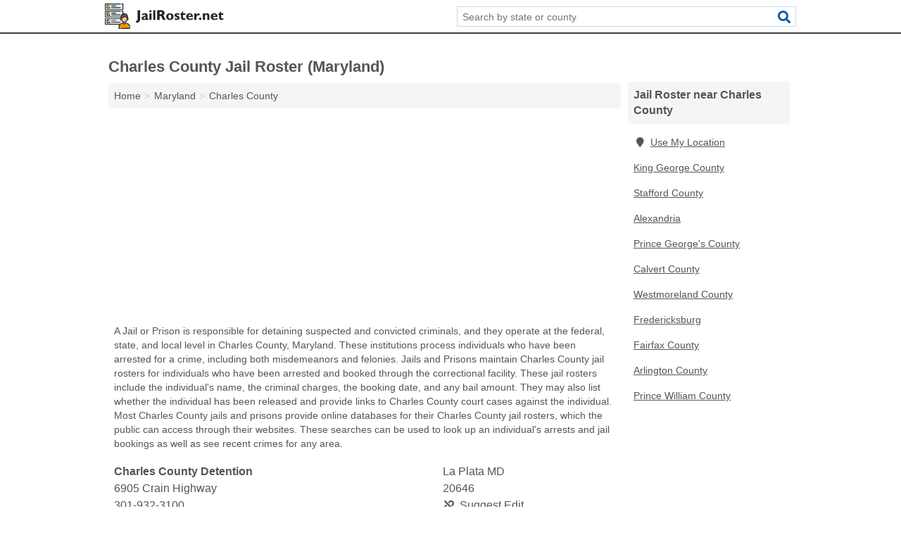

--- FILE ---
content_type: text/html; charset=utf-8
request_url: https://www.jailroster.net/md-charles-county/
body_size: 5198
content:
<!DOCTYPE html>
<html lang="en">
  <head>
    <meta charset="utf-8">
    <meta http-equiv="Content-Type" content="text/html; charset=UTF-8">
    <meta name="viewport" content="width=device-width, initial-scale=1">
    <title>Charles County Jail Roster (Maryland)</title>
    <link rel="canonical" href="https://www.jailroster.net/md-charles-county/">
    <meta property="og:type" content="website">
    <meta property="og:title" content="Charles County Jail Roster (Maryland)">
    <meta name="description" content="Search for Charles County, MD jail rosters. A jail roster search provides information on police arrests, people booked in jail, criminal charges, jail">
    <meta property="og:description" content="Search for Charles County, MD jail rosters. A jail roster search provides information on police arrests, people booked in jail, criminal charges, jail bookings, arrest types, bail amounts, booking dates, arrest records, local crime, criminal history, recent arrests, recent criminal activity, and background check information.">
    <meta property="og:url" content="https://www.jailroster.net/md-charles-county/">
    <link rel="preconnect" href="//pagead2.googlesyndication.com" crossorigin>
    <link rel="preconnect" href="https://googleads.g.doubleclick.net" crossorigin>
    <link rel="preconnect" href="//www.googletagmanager.com" crossorigin>
    <script async src="https://www.googletagmanager.com/gtag/js?id=G-DYTDE6BWBW"></script>
    <script>
      window.dataLayer = window.dataLayer || [];
      function gtag(){dataLayer.push(arguments);}
      gtag('js', new Date());
      gtag('config', 'G-DYTDE6BWBW', {"dimension1":"county","dimension2":"listings"});
      gtag('config', 'UA-114670837-7', {"dimension1":"county","dimension2":"listings"});
    </script>
    <meta name="robots" content="index,follow">
    <meta name="msvalidate.01" content="B56B00EF5C90137DC430BCD46060CC08">
    <style>
     @font-face { font-family: FontAwesome; font-display: swap; font-weight: 900; font-display: block; src: url("/fonts/fa-solid-900.eot"); src: url("/fonts/fa-solid-900.eot?#iefix") format("embedded-opentype"), url("/fonts/fa-solid-900.woff2") format("woff2"), url("/fonts/fa-solid-900.woff") format("woff"), url("/fonts/fa-solid-900.ttf") format("truetype"), url("/fonts/fa-solid-900.svg#fontawesome") format("svg");}
    </style>
<link rel="apple-touch-icon" sizes="180x180" href="/template/i/apple-touch-icon.png">
<link rel="icon" type="image/png" sizes="32x32" href="/template/i/favicon-32x32.png">
<link rel="icon" type="image/png" sizes="16x16" href="/template/i/favicon-16x16.png">
<link rel="mask-icon" href="/template/i/safari-pinned-tab.svg" color="#5bbad5">
<meta name="theme-color" content="#ffffff">    <link rel="stylesheet" href="/template/style.min.css?0d95b7e09bad6ad38fda63e253bac1db29327044">
<style>[class*="fa-district-attorney"]:before{content:"\f0e3"}[class*="fa-jails-prisons"]:before{content:"\f0c1"}[class*="fa-police-department"]:before{content:"\f132"}[class*="fa-sheriff"]:before{content:"\f005"}[class*="fa-district-attorney"]:before{content:"\f0e3"}[class*="fa-jails-prisons"]:before{content:"\f0c1"}[class*="fa-police-department"]:before{content:"\f132"}[class*="fa-sheriff"]:before{content:"\f005"}</style>
    <script src="/template/ui.min.js?f134bed7ffacc58f6342937f7343b38d0fbc3520" async></script>
    <script data-ad-client="ca-pub-4723837653436501" async src="https://pagead2.googlesyndication.com/pagead/js/adsbygoogle.js"></script>
  </head>
  <body class="pt-county">
<nav class="navbar navbar-fixed-top">
  <div class="container columns-2 sections-9">
    <div class="row">
      <div class="n-toggle collapsed weescreen" data-toggle="collapse" data-target="#navbar, #navbar-search" aria-expanded="false" aria-controls="navbar">
        <i class="fa fa-bars fa-2x"></i>
      </div>
            <div class="navbar-logo">
        <a href="/" title="Jail Roster"><img src="/template/i/logo-head.svg" alt="Jail Roster"></a>
              <br class="sr-only">
      </div>
      <div class="col-sm-6 collapse n-search" id="navbar-search">
       <form action="/search/" method="get">
        <div class="input-container">
         <input name="q" placeholder="Search by state or county" type="text">
         <button type="submit" class="fa fa-search"></button>
        </div>
       </form>
      </div>
    </div>
  </div>
  <div class="navbar-menu collapse navbar-collapse" id="navbar">
    <div class="container columns-2 sections-9">
      <div class="row">
             </div>
    </div>
  </div>
</nav>
<div class="container columns columns-2 sections-9 gl-listings">
  <div class="row">
    <div class="col-md-7">
      <h1>Charles County Jail Roster (Maryland)</h1>
<ol class="box-breadcrumbs breadcrumb" itemscope itemtype="https://schema.org/BreadcrumbList">
<li><a href="/" title="Jail Roster">Home</a></li><li itemprop="itemListElement" itemscope itemtype="https://schema.org/ListItem"><a href="/maryland/" itemprop="item" title="Maryland Jail Roster"><span itemprop="name">Maryland</span></a><meta itemprop="position" content="1"/></li><li itemprop="itemListElement" itemscope itemtype="https://schema.org/ListItem"><a href="/md-charles-county/" itemprop="item" title="Charles County Jail Roster (Maryland)"><span itemprop="name">Charles County</span></a><meta itemprop="position" content="2"/></li>
</ol>      <div class="advert advert-display xs s m">
        <ins class="adsbygoogle" data-ad-client="ca-pub-4723837653436501" data-ad-slot="5001648467" data-ad-format="auto" data-full-width-responsive="true"></ins>
      </div>
        <p class="gl-header-sub">A Jail or Prison is responsible for detaining suspected and convicted criminals, and they operate at the federal, state, and local level in Charles County, Maryland. These institutions process individuals who have been arrested for a crime, including both misdemeanors and felonies. Jails and Prisons maintain Charles County jail rosters for individuals who have been arrested and booked through the correctional facility. These jail rosters include the individual's name, the criminal charges, the booking date, and any bail amount. They may also list whether the individual has been released and provide links to Charles County court cases against the individual. Most Charles County jails and prisons provide online databases for their Charles County jail rosters, which the public can access through their websites. These searches can be used to look up an individual's arrests and jail bookings as well as see recent crimes for any area.</p>
  <div class="listings">
<script type="application/ld+json" id="08040b06170a171d100d0d14160d081416130e130611040c" class="listing-meta">
{
  "@context": "https://schema.org",
  "@type": "LocalBusiness",
  "name": "Charles County Detention",
  "description": "Charles County Detention is a Jail Roster in Charles County, Maryland.",
  "image": "https://www.jailroster.net/template/i/logo",
  "address": {
    "@type": "PostalAddress",
    "streetAddress": "6905 Crain Highway",
    "addressLocality": "La Plata",
    "addressRegion": "MD",
    "postalCode": "20646",
    "addressCountry": "US"
  },
  "geo": {
    "@type": "GeoCoordinates",
    "latitude": 38.52375,
    "longitude": -76.98499  },
  "telephone": "+13019323100"
}
</script>

<p class="condensed-listing alt suggestable" data-id="08040b06170a171d100d0d14160d081416130e130611040c">
   <span class="title">
   <span class="name">Charles County Detention</span>
   <span class="city-state">La Plata MD</span>
  </span>
  <span class="subsidiary">
  <span class="address">6905 Crain Highway</span>
  <span class="zipcode" class="zipcode">20646</span>
 </span>
 <span class="info">
      <a class="phone" href="tel:+1-301-932-3100">301-932-3100</a>
     </span>
</p><script type="application/ld+json" id="08040b06170a171d100d0d14160d081416130e130611040b" class="listing-meta">
{
  "@context": "https://schema.org",
  "@type": "LocalBusiness",
  "name": "Charles County Detention Center",
  "description": "Charles County Detention Center is a Jail Roster in Charles County, Maryland.",
  "image": "https://www.jailroster.net/template/i/logo",
  "address": {
    "@type": "PostalAddress",
    "streetAddress": "6905 Crain Highway",
    "addressLocality": "La Plata",
    "addressRegion": "MD",
    "postalCode": "20646",
    "addressCountry": "US"
  },
  "geo": {
    "@type": "GeoCoordinates",
    "latitude": 38.52375,
    "longitude": -76.98499  },
  "telephone": "+13019323100"
}
</script>

<p class="condensed-listing alt suggestable" data-id="08040b06170a171d100d0d14160d081416130e130611040b">
   <span class="title">
   <span class="name">Charles County Detention Center</span>
   <span class="city-state">La Plata MD</span>
  </span>
  <span class="subsidiary">
  <span class="address">6905 Crain Highway</span>
  <span class="zipcode" class="zipcode">20646</span>
 </span>
 <span class="info">
      <a class="phone" href="tel:+1-301-932-3100">301-932-3100</a>
     </span>
</p><script type="application/ld+json" id="08040b06170a1b1d100d0d14160d081416130f0c0707090d" class="listing-meta">
{
  "@context": "https://schema.org",
  "@type": "LocalBusiness",
  "name": "Charles County Detention Center / Annex",
  "description": "Charles County Detention Center / Annex is a Jail Roster in Charles County, Maryland.",
  "image": "https://www.jailroster.net/template/i/logo",
  "address": {
    "@type": "PostalAddress",
    "streetAddress": "6905 Crain Highway",
    "addressLocality": "La Plata",
    "addressRegion": "MD",
    "postalCode": "20646",
    "addressCountry": "US"
  },
  "geo": {
    "@type": "GeoCoordinates",
    "latitude": 38.5237,
    "longitude": -76.98501  }}
</script>

<p class="condensed-listing alt suggestable" data-id="08040b06170a1b1d100d0d14160d081416130f0c0707090d">
   <span class="title">
   <span class="name">Charles County Detention Center / Annex</span>
   <span class="city-state">La Plata MD</span>
  </span>
  <span class="subsidiary">
  <span class="address">6905 Crain Highway</span>
  <span class="zipcode" class="zipcode">20646</span>
 </span>
 <span class="info">
        <span></span>
   </span>
</p><script type="application/ld+json" id="08040b06170a1b1d100d0d14160d081416130f0c070b040d" class="listing-meta">
{
  "@context": "https://schema.org",
  "@type": "LocalBusiness",
  "name": "Southern Maryland Pre-Release Unit",
  "description": "Southern Maryland Pre-Release Unit is a Jail Roster in Charles County, Maryland.",
  "image": "https://www.jailroster.net/template/i/logo",
  "address": {
    "@type": "PostalAddress",
    "streetAddress": "14320 Oaks Road",
    "addressLocality": "Charlotte Hall",
    "addressRegion": "MD",
    "postalCode": "20622",
    "addressCountry": "US"
  },
  "geo": {
    "@type": "GeoCoordinates",
    "latitude": 38.50942,
    "longitude": -76.81924  },
  "telephone": "+13012744701"
}
</script>

<p class="condensed-listing alt suggestable" data-id="08040b06170a1b1d100d0d14160d081416130f0c070b040d">
   <span class="title">
   <span class="name">Southern Maryland Pre-Release Unit</span>
   <span class="city-state">Charlotte Hall MD</span>
  </span>
  <span class="subsidiary">
  <span class="address">14320 Oaks Road</span>
  <span class="zipcode" class="zipcode">20622</span>
 </span>
 <span class="info">
      <a class="phone" href="tel:+1-301-274-4701">301-274-4701</a>
     </span>
</p></div><div class="pagings"></div>
 <hr>
   <p class="gl-header-sub">A Sheriff's Department is a law enforcement agency charged with maintaining order and protecting the public safety in Charles County, Maryland. Sheriff's Departments typically operate at the county level. They often maintain Charles County jail rosters for individuals who have been arrested by the Charles County Sheriff's Office and processed at a correctional facility. These jail rosters list the arrested individual's name, the criminal charges, the booking date, and any bail amount. They also typically include details on whether the individual has been released and provide links to Charles County court cases stemming from the arrest. These records can be used to look up an individual's arrests and jail bookings as well as see recent crimes for any area. Sheriff's Departments may provide online access to their jail rosters.</p>
  <div class="listings">
<script type="application/ld+json" id="08040b06170a171c100d0d14160d081416130e12140d060c" class="listing-meta">
{
  "@context": "https://schema.org",
  "@type": "LocalBusiness",
  "name": "Charles County Sheriffs Department District 1 Station",
  "description": "Charles County Sheriffs Department District 1 Station is a Jail Roster in Charles County, Maryland.",
  "image": "https://www.jailroster.net/template/i/logo",
  "address": {
    "@type": "PostalAddress",
    "streetAddress": "6855 Crain Highway",
    "addressLocality": "La Plata",
    "addressRegion": "MD",
    "postalCode": "20646",
    "addressCountry": "US"
  },
  "geo": {
    "@type": "GeoCoordinates",
    "latitude": 38.52306,
    "longitude": -76.98294  },
  "telephone": "+13019322222"
}
</script>

<p class="condensed-listing alt suggestable" data-id="08040b06170a171c100d0d14160d081416130e12140d060c">
   <span class="title">
   <span class="name">Charles County Sheriffs Department District 1 Station</span>
   <span class="city-state">La Plata MD</span>
  </span>
  <span class="subsidiary">
  <span class="address">6855 Crain Highway</span>
  <span class="zipcode" class="zipcode">20646</span>
 </span>
 <span class="info">
      <a class="phone" href="tel:+1-301-932-2222">301-932-2222</a>
     </span>
</p><script type="application/ld+json" id="08040b06170b0c11100d0d14160d081416130f0c12080c05" class="listing-meta">
{
  "@context": "https://schema.org",
  "@type": "LocalBusiness",
  "name": "Charles County Sheriffs Department District 2 Station",
  "description": "Charles County Sheriffs Department District 2 Station is a Jail Roster in Charles County, Maryland.",
  "image": "https://www.jailroster.net/template/i/logo",
  "address": {
    "@type": "PostalAddress",
    "streetAddress": "4401 Indian Head Highway",
    "addressLocality": "Indian Head",
    "addressRegion": "MD",
    "postalCode": "20640",
    "addressCountry": "US"
  },
  "geo": {
    "@type": "GeoCoordinates",
    "latitude": 38.6003,
    "longitude": -77.15503  },
  "telephone": "+13017432222"
}
</script>

<p class="condensed-listing alt suggestable" data-id="08040b06170b0c11100d0d14160d081416130f0c12080c05">
   <span class="title">
   <span class="name">Charles County Sheriffs Department District 2 Station</span>
   <span class="city-state">Indian Head MD</span>
  </span>
  <span class="subsidiary">
  <span class="address">4401 Indian Head Highway</span>
  <span class="zipcode" class="zipcode">20640</span>
 </span>
 <span class="info">
      <a class="phone" href="tel:+1-301-743-2222">301-743-2222</a>
     </span>
</p><script type="application/ld+json" id="08040b06170b0c11100d0d14160d081416130f0c12080c0a" class="listing-meta">
{
  "@context": "https://schema.org",
  "@type": "LocalBusiness",
  "name": "Charles County Sheriffs Department District 3 Station",
  "description": "Charles County Sheriffs Department District 3 Station is a Jail Roster in Charles County, Maryland.",
  "image": "https://www.jailroster.net/template/i/logo",
  "address": {
    "@type": "PostalAddress",
    "streetAddress": "2160 Old Washington Road",
    "addressLocality": "Waldorf",
    "addressRegion": "MD",
    "postalCode": "20601",
    "addressCountry": "US"
  },
  "geo": {
    "@type": "GeoCoordinates",
    "latitude": 38.65139,
    "longitude": -76.87994  },
  "telephone": "+13019327777"
}
</script>

<p class="condensed-listing alt suggestable" data-id="08040b06170b0c11100d0d14160d081416130f0c12080c0a">
   <span class="title">
   <span class="name">Charles County Sheriffs Department District 3 Station</span>
   <span class="city-state">Waldorf MD</span>
  </span>
  <span class="subsidiary">
  <span class="address">2160 Old Washington Road</span>
  <span class="zipcode" class="zipcode">20601</span>
 </span>
 <span class="info">
      <a class="phone" href="tel:+1-301-932-7777">301-932-7777</a>
     </span>
</p><script type="application/ld+json" id="08040b06170b0c11100d0d14160d081416130f0c1207000e" class="listing-meta">
{
  "@context": "https://schema.org",
  "@type": "LocalBusiness",
  "name": "Charles County Sheriffs Office - Headquarters",
  "description": "Charles County Sheriffs Office - Headquarters is a Jail Roster in Charles County, Maryland.",
  "image": "https://www.jailroster.net/template/i/logo",
  "address": {
    "@type": "PostalAddress",
    "streetAddress": "6915 Crain Highway",
    "addressLocality": "La Plata",
    "addressRegion": "MD",
    "postalCode": "20646",
    "addressCountry": "US"
  },
  "geo": {
    "@type": "GeoCoordinates",
    "latitude": 38.52453,
    "longitude": -76.98271  },
  "telephone": "+13016096400"
}
</script>

<p class="condensed-listing alt suggestable" data-id="08040b06170b0c11100d0d14160d081416130f0c1207000e">
   <span class="title">
   <span class="name">Charles County Sheriffs Office - Headquarters</span>
   <span class="city-state">La Plata MD</span>
  </span>
  <span class="subsidiary">
  <span class="address">6915 Crain Highway</span>
  <span class="zipcode" class="zipcode">20646</span>
 </span>
 <span class="info">
      <a class="phone" href="tel:+1-301-609-6400">301-609-6400</a>
     </span>
</p></div><div class="pagings"></div>
 <div class="advert advert-display xs s m">
  <ins class="adsbygoogle" data-ad-client="ca-pub-4723837653436501" data-ad-slot="5001648467" data-ad-format="auto" data-full-width-responsive="true"></ins>
 </div>
   <p class="gl-header-sub">A District Attorney prosecutes cases on behalf of the public, including both criminal and civil cases Charles County, Maryland. District Attorneys also play a role in maintaining records on Charles County arrests and jail bookings, which can include jail rosters. These Charles County jail rosters list the arrested person's name, age, the criminal charges, and the date of the arrest and booking. The Charles County District Attorney's Office may also provide information on whether the individual has been released and any court cases that resulted from the arrest, particularly when that District Attorney's Office handled the prosecution. These records can provide Charles County background check information on an individual's arrests and jail bookings as well as information on recent criminal activity in the area. District Attorneys may provide online access to their jail rosters.</p>
  <div class="listings">
<script type="application/ld+json" id="08040b06170a1618100d0d14160d081416130e0f13040307" class="listing-meta">
{
  "@context": "https://schema.org",
  "@type": "LocalBusiness",
  "name": "Charles County State Attorney",
  "description": "Charles County State Attorney is a Jail Roster in Charles County, Maryland.",
  "image": "https://www.jailroster.net/template/i/logo",
  "address": {
    "@type": "PostalAddress",
    "streetAddress": "PO Box 3065",
    "addressLocality": "La Plata",
    "addressRegion": "MD",
    "postalCode": "20646",
    "addressCountry": "US"
  },
  "geo": {
    "@type": "GeoCoordinates",
    "latitude": 38.54336,
    "longitude": -76.96988  },
  "telephone": "+13019323350"
}
</script>

<p class="condensed-listing alt suggestable" data-id="08040b06170a1618100d0d14160d081416130e0f13040307">
   <span class="title">
   <span class="name">Charles County State Attorney</span>
   <span class="city-state">La Plata MD</span>
  </span>
  <span class="subsidiary">
  <span class="address">PO Box 3065</span>
  <span class="zipcode" class="zipcode">20646</span>
 </span>
 <span class="info">
      <a class="phone" href="tel:+1-301-932-3350">301-932-3350</a>
     </span>
</p></div><div class="pagings"></div>
 <hr>
   <p class="gl-header-sub">A Police Department is a law enforcement agency that maintains order by stopping crimes and conducting investigations in Charles County, Maryland. They also keep Charles County jail rosters for individuals who have been arrested by the police and processed at a correctional facility. These jail rosters list the arrested individual's name, the criminal charges, the arrest type, and the date of the arrest and booking. They typically also include information on whether the individual has been released and provide links to Charles County court cases that resulted from the arrest. These records can be used to check an individual's arrests and jail bookings as well as look up recent criminal activity for any area. Police Departments may provide online, searchable databases that list their jail rosters.</p>
  <div class="listings">
<script type="application/ld+json" id="08040b06170a161b100d0d14160d081416130e100c11050a" class="listing-meta">
{
  "@context": "https://schema.org",
  "@type": "LocalBusiness",
  "name": "La Plata Police Department",
  "description": "La Plata Police Department is a Jail Roster in Charles County, Maryland.",
  "image": "https://www.jailroster.net/template/i/logo",
  "address": {
    "@type": "PostalAddress",
    "streetAddress": "7 Garrett Avenue",
    "addressLocality": "La Plata",
    "addressRegion": "MD",
    "postalCode": "20646",
    "addressCountry": "US"
  },
  "geo": {
    "@type": "GeoCoordinates",
    "latitude": 38.52931,
    "longitude": -76.9709  },
  "telephone": "+13019348421"
}
</script>

<p class="condensed-listing alt suggestable" data-id="08040b06170a161b100d0d14160d081416130e100c11050a">
   <span class="title">
   <span class="name">La Plata Police Department</span>
   <span class="city-state">La Plata MD</span>
  </span>
  <span class="subsidiary">
  <span class="address">7 Garrett Avenue</span>
  <span class="zipcode" class="zipcode">20646</span>
 </span>
 <span class="info">
      <a class="phone" href="tel:+1-301-934-8421">301-934-8421</a>
     </span>
</p><script type="application/ld+json" id="08040b06170a1b1d100d0d14160d081416130f0c08080e03" class="listing-meta">
{
  "@context": "https://schema.org",
  "@type": "LocalBusiness",
  "name": "La Plata Police Department",
  "description": "La Plata Police Department is a Jail Roster in Charles County, Maryland.",
  "image": "https://www.jailroster.net/template/i/logo",
  "address": {
    "@type": "PostalAddress",
    "streetAddress": "101 La Grange Avenue",
    "addressLocality": "La Plata",
    "addressRegion": "MD",
    "postalCode": "20646",
    "addressCountry": "US"
  },
  "geo": {
    "@type": "GeoCoordinates",
    "latitude": 38.52884,
    "longitude": -76.97722  },
  "telephone": "+13019341500"
}
</script>

<p class="condensed-listing alt suggestable" data-id="08040b06170a1b1d100d0d14160d081416130f0c08080e03">
   <span class="title">
   <span class="name">La Plata Police Department</span>
   <span class="city-state">La Plata MD</span>
  </span>
  <span class="subsidiary">
  <span class="address">101 La Grange Avenue</span>
  <span class="zipcode" class="zipcode">20646</span>
 </span>
 <span class="info">
      <a class="phone" href="tel:+1-301-934-1500">301-934-1500</a>
     </span>
</p><script type="application/ld+json" id="08040b06170a1b1d100d0d14160d081416130f0c08080d08" class="listing-meta">
{
  "@context": "https://schema.org",
  "@type": "LocalBusiness",
  "name": "Maryland Department Of Natural Resources Police - Southern Region Waldorf Office",
  "description": "Maryland Department Of Natural Resources Police - Southern Region Waldorf Office is a Jail Roster in Charles County, Maryland.",
  "image": "https://www.jailroster.net/template/i/logo",
  "address": {
    "@type": "PostalAddress",
    "streetAddress": "2160 Old Washington Road",
    "addressLocality": "Waldorf",
    "addressRegion": "MD",
    "postalCode": "20601",
    "addressCountry": "US"
  },
  "geo": {
    "@type": "GeoCoordinates",
    "latitude": 38.65139,
    "longitude": -76.87994  },
  "telephone": "+13016450062"
}
</script>

<p class="condensed-listing alt suggestable" data-id="08040b06170a1b1d100d0d14160d081416130f0c08080d08">
   <span class="title">
   <span class="name">Maryland Department Of Natural Resources Police - Southern Region Waldorf Office</span>
   <span class="city-state">Waldorf MD</span>
  </span>
  <span class="subsidiary">
  <span class="address">2160 Old Washington Road</span>
  <span class="zipcode" class="zipcode">20601</span>
 </span>
 <span class="info">
      <a class="phone" href="tel:+1-301-645-0062">301-645-0062</a>
     </span>
</p><script type="application/ld+json" id="08040b06170b0c0e100d0d14160d081416130f0c0a040306" class="listing-meta">
{
  "@context": "https://schema.org",
  "@type": "LocalBusiness",
  "name": "Maryland State Police Barrack H - La Plata",
  "description": "Maryland State Police Barrack H - La Plata is a Jail Roster in Charles County, Maryland.",
  "image": "https://www.jailroster.net/template/i/logo",
  "address": {
    "@type": "PostalAddress",
    "streetAddress": "9500 Mitchell Road",
    "addressLocality": "La Plata",
    "addressRegion": "MD",
    "postalCode": "20646",
    "addressCountry": "US"
  },
  "geo": {
    "@type": "GeoCoordinates",
    "latitude": 38.56661,
    "longitude": -76.98164  },
  "telephone": "+13013921200"
}
</script>

<p class="condensed-listing alt suggestable" data-id="08040b06170b0c0e100d0d14160d081416130f0c0a040306">
   <span class="title">
   <span class="name">Maryland State Police Barrack H - La Plata</span>
   <span class="city-state">La Plata MD</span>
  </span>
  <span class="subsidiary">
  <span class="address">9500 Mitchell Road</span>
  <span class="zipcode" class="zipcode">20646</span>
 </span>
 <span class="info">
      <a class="phone" href="tel:+1-301-392-1200">301-392-1200</a>
     </span>
</p><script type="application/ld+json" id="08040b06170a1b1d100d0d14160d081416130f0c08080c06" class="listing-meta">
{
  "@context": "https://schema.org",
  "@type": "LocalBusiness",
  "name": "Maryland Transportation Authority Police - Governor Harry W Nice Memorial Bridge",
  "description": "Maryland Transportation Authority Police - Governor Harry W Nice Memorial Bridge is a Jail Roster in Charles County, Maryland.",
  "image": "https://www.jailroster.net/template/i/logo",
  "address": {
    "@type": "PostalAddress",
    "streetAddress": "9665 Orland Park Road",
    "addressLocality": "Newburg",
    "addressRegion": "MD",
    "postalCode": "20664",
    "addressCountry": "US"
  },
  "geo": {
    "@type": "GeoCoordinates",
    "latitude": 38.365,
    "longitude": -76.97617  },
  "telephone": "+13012594444"
}
</script>

<p class="condensed-listing alt suggestable" data-id="08040b06170a1b1d100d0d14160d081416130f0c08080c06">
   <span class="title">
   <span class="name">Maryland Transportation Authority Police - Governor Harry W Nice Memorial Bridge</span>
   <span class="city-state">Newburg MD</span>
  </span>
  <span class="subsidiary">
  <span class="address">9665 Orland Park Road</span>
  <span class="zipcode" class="zipcode">20664</span>
 </span>
 <span class="info">
      <a class="phone" href="tel:+1-301-259-4444">301-259-4444</a>
     </span>
</p></div><div class="pagings"></div>
      
                  
            <div class="advert advert-display m">
        <ins class="adsbygoogle" data-ad-client="ca-pub-4723837653436501" data-ad-slot="5001648467" data-ad-format="auto" data-full-width-responsive="true"></ins>
      </div>
          </div>
    <div class="col-md-2">
            <div class="list-group geo-major">
<h2 class="h3 list-group-heading">Jail Roster near Charles County</h2>
<ul class="list-group-items">
<li><a href="#" title="Jail Roster Near Me" class="list-group-item geo-local"><span class="fa fa-visible fa-map-marker"></span>Use My Location</a></li>
<li><a href="/va-king-george-county/" title="King George County Jail Roster (Virginia)" class="list-group-item">King George County</a></li><li><a href="/va-stafford-county/" title="Stafford County Jail Roster (Virginia)" class="list-group-item">Stafford County</a></li><li><a href="/va-alexandria-city/" title="Alexandria Jail Roster (Virginia)" class="list-group-item">Alexandria</a></li><li><a href="/md-prince-georges-county/" title="Prince George's County Jail Roster (Maryland)" class="list-group-item">Prince George's County</a></li><li><a href="/md-calvert-county/" title="Calvert County Jail Roster (Maryland)" class="list-group-item">Calvert County</a></li><li><a href="/va-westmoreland-county/" title="Westmoreland County Jail Roster (Virginia)" class="list-group-item">Westmoreland County</a></li><li><a href="/va-fredericksburg-city/" title="Fredericksburg Jail Roster (Virginia)" class="list-group-item">Fredericksburg</a></li><li><a href="/va-fairfax-county/" title="Fairfax County Jail Roster (Virginia)" class="list-group-item">Fairfax County</a></li><li><a href="/va-arlington-county/" title="Arlington County Jail Roster (Virginia)" class="list-group-item">Arlington County</a></li><li><a href="/va-prince-william-county/" title="Prince William County Jail Roster (Virginia)" class="list-group-item">Prince William County</a></li></ul></div>
            <div class="advert advert-display xs s">
        <ins class="adsbygoogle" data-ad-client="ca-pub-4723837653436501" data-ad-slot="5001648467" data-ad-format="auto" data-full-width-responsive="true"></ins>
      </div>      
    </div>
  </div>
</div>
<footer class="footer">
 <div class="container columns columns-2 sections-9">
  <div class="row top-row">
   <div class="col-md-7 copyright footer-links">
    <p>
               <a href="/contact-us/">Contact Us</a><br class="sr-only">
          <a href="/privacy-policy/">Privacy Policy</a><br class="sr-only">
     <a href="/terms-and-conditions/">Terms and Conditions</a><br class="sr-only">
    </p>
   </div>
   <div class="col-md-2 logo">
          <a href="/" title="Jail Roster"><img src="/template/i/logo-foot.svg" alt="Jail Roster"></a>
       </div>
  </div>
  <div class="row">
   <div class="col-md-12 copyright">
    <p>
     Jail Roster is not affiliated with any government agency. Third party advertisements support hosting, listing verification, updates, and site maintenance. Information found on Jail Roster is strictly for informational purposes and does not construe legal or financial advice.     <br>&copy;&nbsp;2026 Jail Roster. All Rights Reserved.
    </p>
   </div>
  </div>
 </div>
</footer>

<script>
if(ads = document.getElementsByClassName('adsbygoogle').length) {
  adsbygoogle = window.adsbygoogle || [];
  for(var i=0; i<ads; i++) adsbygoogle.push({});
}
</script>

</body>
</html>

--- FILE ---
content_type: text/html; charset=utf-8
request_url: https://www.google.com/recaptcha/api2/aframe
body_size: 267
content:
<!DOCTYPE HTML><html><head><meta http-equiv="content-type" content="text/html; charset=UTF-8"></head><body><script nonce="89CUn5zAnrSRmvhDa0uRRw">/** Anti-fraud and anti-abuse applications only. See google.com/recaptcha */ try{var clients={'sodar':'https://pagead2.googlesyndication.com/pagead/sodar?'};window.addEventListener("message",function(a){try{if(a.source===window.parent){var b=JSON.parse(a.data);var c=clients[b['id']];if(c){var d=document.createElement('img');d.src=c+b['params']+'&rc='+(localStorage.getItem("rc::a")?sessionStorage.getItem("rc::b"):"");window.document.body.appendChild(d);sessionStorage.setItem("rc::e",parseInt(sessionStorage.getItem("rc::e")||0)+1);localStorage.setItem("rc::h",'1769283529872');}}}catch(b){}});window.parent.postMessage("_grecaptcha_ready", "*");}catch(b){}</script></body></html>

--- FILE ---
content_type: image/svg+xml
request_url: https://www.jailroster.net/template/i/logo-head.svg
body_size: 4320
content:
<?xml version="1.0" encoding="utf-8"?>
<!-- Generator: Adobe Illustrator 19.0.0, SVG Export Plug-In . SVG Version: 6.00 Build 0)  -->
<svg version="1.1" id="Layer_1" xmlns="http://www.w3.org/2000/svg" xmlns:xlink="http://www.w3.org/1999/xlink" x="0px" y="0px"
	 viewBox="0 0 436.9 92.8" style="enable-background:new 0 0 436.9 92.8;" xml:space="preserve">
<style type="text/css">
	.st0{fill:#E4F1FB;}
	.st1{fill:#694B4B;}
	.st2{fill:#FBCB99;}
	.st3{fill:#EDBA89;}
	.st4{fill:#ED9700;}
	.st5{fill:#563B3B;}
	.st6{fill:#A36400;}
	.st7{fill:#202121;}
</style>
<g id="XMLID_1_">
	<g id="XMLID_83_">
		<path id="XMLID_96_" class="st0" d="M66.1,67.8c-2.3-1.2-4-3.4-4.7-5.9l-0.1-0.2l-0.3,0c-2.7,0-4.9-2.2-4.9-4.9c0-0.2,0-0.4,0-0.6
			l0-0.3H2.6v18.6h52.7c0.1,0,0.1,0,0.2,0l0.1,0l0.1-0.1c0.5-0.3,1.1-0.6,1.6-0.8l8.9-3.5v-2.2L66.1,67.8z M17.8,66.2
			c0.6,0,1.2,0.5,1.2,1.2V70c0,0.6-0.5,1.2-1.2,1.2H7.6c-0.6,0-1.2-0.5-1.2-1.2v-9.7c0-0.6,0.5-1.2,1.2-1.2H15
			c0.6,0,1.2,0.5,1.2,1.2c0,0.6-0.5,1.2-1.2,1.2H8.8v7.4h7.8v-1.4C16.6,66.7,17.1,66.2,17.8,66.2z M13.7,67.8
			c-0.3,0-0.6-0.1-0.9-0.4l-2.6-2.8c-0.4-0.5-0.4-1.2,0.1-1.7c0.2-0.2,0.5-0.3,0.8-0.3c0.3,0,0.6,0.1,0.9,0.4l1.7,1.9l5.1-5.4
			c0.2-0.2,0.5-0.4,0.9-0.4c0.3,0,0.6,0.1,0.8,0.3c0.2,0.2,0.4,0.5,0.4,0.8c0,0.3-0.1,0.6-0.3,0.8l-5.9,6.3
			C14.3,67.6,14,67.8,13.7,67.8z M40.9,63.1H24.7c-0.6,0-1.2-0.5-1.2-1.2c0-0.6,0.5-1.2,1.2-1.2h16.2c0.6,0,1.2,0.5,1.2,1.2
			S41.5,63.1,40.9,63.1z M24.7,67.2h31.7c0.6,0,1.2,0.5,1.2,1.2s-0.5,1.2-1.2,1.2H24.7c-0.6,0-1.2-0.5-1.2-1.2S24.1,67.2,24.7,67.2z
			"/>
		<path id="XMLID_90_" class="st0" d="M58.4,47.6c0.4-4.3,3-8.1,6.8-10.2l0.2-0.1v-9.2H2.6v19.8h55.7L58.4,47.6z M13.7,41.2
			c-0.3,0-0.6-0.1-0.9-0.4L10.2,38c-0.2-0.2-0.3-0.5-0.3-0.8c0-0.3,0.1-0.6,0.4-0.8c0.2-0.2,0.5-0.3,0.8-0.3c0.3,0,0.6,0.1,0.9,0.4
			l1.7,1.9l5.1-5.4c0.2-0.2,0.5-0.4,0.9-0.4c0.3,0,0.6,0.1,0.8,0.3c0.2,0.2,0.4,0.5,0.4,0.8c0,0.3-0.1,0.6-0.3,0.8l-5.9,6.3
			C14.3,41,14,41.2,13.7,41.2z M15,34.9H8.8v7.4h7.8v-1.4c0-0.6,0.5-1.2,1.2-1.2c0.6,0,1.2,0.5,1.2,1.2v2.6c0,0.6-0.5,1.2-1.2,1.2
			H7.6c-0.6,0-1.2-0.5-1.2-1.2v-9.7c0-0.6,0.5-1.2,1.2-1.2H15c0.6,0,1.2,0.5,1.2,1.2C16.1,34.3,15.6,34.9,15,34.9z M40.9,36.5H24.7
			c-0.6,0-1.2-0.5-1.2-1.2s0.5-1.2,1.2-1.2h16.2c0.6,0,1.2,0.5,1.2,1.2C42.1,36,41.5,36.5,40.9,36.5z M23.5,41.8
			c0-0.6,0.5-1.2,1.2-1.2h32c0.6,0,1.2,0.5,1.2,1.2s-0.5,1.2-1.2,1.2h-32C24.1,42.9,23.5,42.4,23.5,41.8z"/>
		<path id="XMLID_84_" class="st0" d="M65.3,1.5H2.6v19.8h62.7V1.5z M13.7,14.6c-0.3,0-0.6-0.1-0.9-0.4l-2.6-2.8
			c-0.2-0.2-0.3-0.5-0.3-0.8c0-0.3,0.1-0.6,0.4-0.8c0.2-0.2,0.5-0.3,0.8-0.3c0.3,0,0.6,0.1,0.9,0.4l1.7,1.9l5.1-5.4
			C19,6,19.3,5.9,19.6,5.9c0.3,0,0.6,0.1,0.8,0.3c0.2,0.2,0.4,0.5,0.4,0.8c0,0.3-0.1,0.6-0.3,0.8l-5.9,6.3
			C14.3,14.4,14,14.6,13.7,14.6z M15,8.2H8.8v7.4h7.8v-1.4c0-0.6,0.5-1.2,1.2-1.2c0.6,0,1.2,0.5,1.2,1.2v2.6c0,0.6-0.5,1.2-1.2,1.2
			H7.6c-0.6,0-1.2-0.5-1.2-1.2V7.1c0-0.6,0.5-1.2,1.2-1.2H15c0.6,0,1.2,0.5,1.2,1.2S15.6,8.2,15,8.2z M40.9,9.9H24.7
			c-0.6,0-1.2-0.5-1.2-1.2c0-0.6,0.5-1.2,1.2-1.2h16.2c0.6,0,1.2,0.5,1.2,1.2C42.1,9.3,41.5,9.9,40.9,9.9z M24.7,14H57
			c0.6,0,1.2,0.5,1.2,1.2c0,0.6-0.5,1.2-1.2,1.2H24.7c-0.6,0-1.2-0.5-1.2-1.2C23.5,14.5,24.1,14,24.7,14z"/>
	</g>
	<path id="XMLID_31_" class="st1" d="M72.1,38.1h-1c-5.9,0-10.7,4.8-10.7,10.7v4.1l0.9-1.4l0.1-0.1l0.2-0.2c0,0,0,0,0,0l0,0
		c0,0,0,0,0,0l0.1,0c0,0,0,0,0,0L62,51c0,0,0,0,0.1,0l0,0c0,0,0.1,0,0.1,0C62.3,51,71,51,75,45.4c0.2-0.3,0.6-0.5,1-0.4
		c0.4,0.1,0.7,0.4,0.8,0.7c0,0,1.1,4.5,4.6,5.2l0,0c0,0,0,0,0.1,0l0,0c0,0,0,0,0.1,0l0.1,0c0,0,0,0,0.1,0l0,0c0,0,0,0,0.1,0l0,0
		c0,0,0,0,0.1,0l0,0c0,0,0,0,0,0c0,0,0,0,0,0l0.9,1.3v-3.9C82.8,42.9,78,38.1,72.1,38.1z"/>
	<path id="XMLID_30_" class="st2" d="M75.7,48.6L75.5,48L75,48.4c-3.6,3.4-8.7,4.3-11.4,4.5l-0.4,0v6.3c0,4.2,3.4,7.6,7.6,7.6h1.9
		c4.2,0,7.6-3.4,7.6-7.6v-6.5l-0.3-0.1C77.7,51.8,76.4,49.9,75.7,48.6z"/>
	<path id="XMLID_29_" class="st3" d="M58.3,56.8c0,1.3,1,2.5,2.3,2.7l0.6,0.1V54l-0.6,0.1C59.3,54.3,58.3,55.5,58.3,56.8z"/>
	<g id="XMLID_77_">
		<path id="XMLID_28_" class="st2" d="M72.6,68.8h-1.9c-0.6,0-1.2-0.1-1.7-0.2l-0.6-0.1v3.1l3.2,3.1l3.3-3.4v-2.8l-0.6,0.1
			C73.7,68.8,73.2,68.8,72.6,68.8z"/>
		<path id="XMLID_27_" class="st2" d="M82.7,54.1L82.1,54v5.6l0.6-0.1c1.3-0.2,2.2-1.4,2.2-2.7C84.9,55.5,84,54.4,82.7,54.1z"/>
	</g>
	<path id="XMLID_26_" class="st4" d="M85,75.7C85,75.7,85,75.7,85,75.7l-8.4-3.4l-4.3,4.5c-0.2,0.2-0.4,0.3-0.7,0.3
		c-0.3,0-0.5-0.1-0.7-0.3l-4.2-4.1c0,0-0.1-0.1-0.1-0.1l-0.2-0.3l-8.4,3.3c0,0,0,0,0,0c-0.2,0.1-5.3,1.9-5.3,8.4v7.5h37.6V84
		C90.4,77.6,85.2,75.7,85,75.7z"/>
	<path id="XMLID_25_" class="st5" d="M62.8,48.8c0-5.7,4.4-10.3,10-10.7c-0.2,0-0.5,0-0.7,0h-1c-5.9,0-10.7,4.8-10.7,10.7v4.1
		l0.9-1.4l0.1-0.1l0.2-0.2c0,0,0,0,0,0l0,0c0,0,0,0,0,0l0.1,0c0,0,0,0,0,0L62,51c0,0,0,0,0.1,0l0,0c0,0,0.1,0,0.1,0c0,0,0.2,0,0.6,0
		L62.8,48.8L62.8,48.8z"/>
	<g id="XMLID_71_">
		<path id="XMLID_24_" class="st3" d="M65.5,59.3V53l0.4,0c2.4-0.2,6.8-1,10.3-3.6c-0.2-0.3-0.3-0.5-0.4-0.8L75.5,48L75,48.4
			c-3.6,3.4-8.7,4.3-11.4,4.5l-0.4,0v6.3c0,4.2,3.4,7.6,7.6,7.6h1.9c0.1,0,0.2,0,0.2,0C68.8,66.7,65.5,63.4,65.5,59.3z"/>
		<path id="XMLID_23_" class="st3" d="M70.7,71.6v-2.8h0c-0.6,0-1.2-0.1-1.7-0.2l-0.6-0.1v3.1l3.2,3.1l1.1-1.2L70.7,71.6z"/>
		<path id="XMLID_22_" class="st3" d="M73.1,68.8h1.8v-0.3l-0.6,0.1c-0.5,0.1-1,0.1-1.5,0.2C72.9,68.8,73,68.8,73.1,68.8z"/>
	</g>
	<path id="XMLID_21_" class="st6" d="M60.4,75.7C60.4,75.7,60.4,75.7,60.4,75.7l6.7-2.6l-0.3-0.3c0,0-0.1-0.1-0.1-0.1l-0.2-0.3
		l-8.4,3.3c0,0,0,0,0,0c-0.2,0.1-5.3,1.9-5.3,8.4v6.3h2.3V84C55.1,77.6,60.2,75.8,60.4,75.7z"/>
	<path id="XMLID_20_" class="st7" d="M40.9,10.2H24.7c-0.8,0-1.5-0.7-1.5-1.5c0-0.8,0.7-1.5,1.5-1.5h16.2c0.8,0,1.5,0.7,1.5,1.5
		C42.3,9.5,41.7,10.2,40.9,10.2z"/>
	<path id="XMLID_19_" class="st7" d="M57,16.6H24.7c-0.8,0-1.5-0.7-1.5-1.5c0-0.8,0.7-1.5,1.5-1.5H57c0.8,0,1.5,0.7,1.5,1.5
		C58.5,16,57.8,16.6,57,16.6z"/>
	<path id="XMLID_18_" class="st7" d="M40.9,36.8H24.7c-0.8,0-1.5-0.7-1.5-1.5s0.7-1.5,1.5-1.5h16.2c0.8,0,1.5,0.7,1.5,1.5
		C42.3,36.1,41.7,36.8,40.9,36.8z"/>
	<path id="XMLID_17_" class="st7" d="M56.7,43.2h-32c-0.8,0-1.5-0.7-1.5-1.5s0.7-1.5,1.5-1.5h32c0.8,0,1.5,0.7,1.5,1.5
		C58.1,42.6,57.5,43.2,56.7,43.2z"/>
	<path id="XMLID_16_" class="st7" d="M40.9,63.4H24.7c-0.8,0-1.5-0.7-1.5-1.5c0-0.8,0.7-1.5,1.5-1.5h16.2c0.8,0,1.5,0.7,1.5,1.5
		C42.3,62.7,41.7,63.4,40.9,63.4z"/>
	<path id="XMLID_15_" class="st7" d="M56.5,69.9H24.7c-0.8,0-1.5-0.7-1.5-1.5c0-0.8,0.7-1.5,1.5-1.5h31.7c0.8,0,1.5,0.7,1.5,1.5
		S57.3,69.9,56.5,69.9z"/>
	<path id="XMLID_56_" class="st7" d="M85.9,73.4L77.3,70v-1.9c2.3-1.3,4.1-3.5,4.9-6.1c2.8,0,5.2-2.3,5.2-5.2c0-1.7-0.8-3.2-2.1-4.2
		v-3.9c0-7.2-5.9-13.1-13.1-13.1h-1c-1.1,0-2.1,0.1-3.1,0.4v-7.9c0-0.8-0.7-1.5-1.5-1.5h-4.4c-0.8,0-1.5,0.7-1.5,1.5
		c0,0.8,0.7,1.5,1.5,1.5h2.9v7.6c-3.8,2-6.6,5.9-7,10.4H2.9v-18h54.3c0.8,0,1.5-0.7,1.5-1.5s-0.7-1.5-1.5-1.5H1.5
		c-0.8,0-1.5,0.7-1.5,1.5V49c0,0.8,0.7,1.5,1.5,1.5H58v2.2c-0.2,0.2-0.5,0.4-0.7,0.6H1.5c-0.8,0-1.5,0.7-1.5,1.5v20.9
		c0,0.8,0.7,1.5,1.5,1.5h51c-1.2,1.7-2.2,4-2.2,7v7.3c0,0.8,0.7,1.5,1.5,1.5h5.5c0.8,0,1.5-0.7,1.5-1.5s-0.7-1.5-1.5-1.5h-4.1V84
		c0-6.1,4.8-7.8,5-7.9c0,0,0,0,0.1,0l8-3.1c0,0,0.1,0.1,0.1,0.1l4.2,4.1c0.3,0.3,0.6,0.4,1,0.4c0,0,0,0,0,0c0.4,0,0.8-0.2,1-0.4
		l4.1-4.3l8,3.2c0,0,0,0,0.1,0c0.2,0.1,5,1.8,5,7.9v5.8H77.8H67.4h-2.2h-1.8H62c-0.8,0-1.5,0.7-1.5,1.5s0.7,1.5,1.5,1.5h1.5h1.8h2.2
		h10.4h13.5c0.8,0,1.5-0.7,1.5-1.5V84C92.8,77.5,88.3,74.2,85.9,73.4z M72.6,66.4h-1.9c-3.9,0-7.1-3.2-7.1-7.1v-5.9
		c2.6-0.2,7.9-1.1,11.7-4.6c0.8,1.5,2.1,3.4,4.3,4.3v6.2C79.7,63.2,76.5,66.4,72.6,66.4z M60.7,54.6v4.4c-1.1-0.2-1.9-1.1-1.9-2.2
		C58.8,55.7,59.6,54.8,60.7,54.6z M82.6,59v-4.4c1,0.2,1.8,1.1,1.8,2.2C84.4,57.9,83.6,58.9,82.6,59z M71.1,38.6h1
		c5.6,0,10.2,4.6,10.2,10.2v2.4c0,0,0,0,0,0c0,0,0,0,0-0.1c0,0,0,0,0-0.1c0,0,0,0-0.1-0.1c0,0,0,0,0,0c0,0,0,0-0.1-0.1c0,0,0,0,0,0
		c0,0,0,0-0.1,0c0,0,0,0-0.1,0c0,0,0,0-0.1,0c0,0,0,0-0.1,0c0,0,0,0-0.1,0c0,0-0.1,0-0.1,0c0,0,0,0-0.1,0c0,0-0.1,0-0.1,0
		c0,0,0,0,0,0c-3.2-0.7-4.2-4.8-4.2-4.9c-0.1-0.6-0.6-1-1.1-1.1c-0.6-0.1-1.1,0.1-1.5,0.6c-3.9,5.3-12.3,5.4-12.5,5.4c0,0,0,0,0,0
		c0,0,0,0,0,0c-0.1,0-0.1,0-0.1,0c0,0,0,0,0,0c0,0-0.1,0-0.1,0c0,0,0,0-0.1,0c0,0-0.1,0-0.1,0c0,0,0,0-0.1,0c0,0,0,0-0.1,0
		c0,0-0.1,0-0.1,0c0,0,0,0,0,0c0,0-0.1,0-0.1,0c0,0,0,0,0,0c0,0,0,0-0.1,0.1c0,0,0,0,0,0c0,0,0,0-0.1,0.1c0,0,0,0,0,0
		c0,0,0,0-0.1,0.1c0,0,0,0,0,0c0,0,0,0,0,0.1c0,0,0,0,0,0.1c0,0,0,0,0,0v-2.5C60.9,43.1,65.5,38.6,71.1,38.6z M57.2,73.4
		c-0.5,0.2-1.1,0.4-1.7,0.8c-0.1,0-0.2,0-0.2,0H2.9v-18h53c0,0.2,0,0.4,0,0.7c0,2.9,2.3,5.2,5.2,5.2c0,0,0,0,0,0
		c0.7,2.6,2.5,4.8,4.9,6.1v1.9L57.2,73.4z M71.6,74.1l-2.7-2.6v-2.3c0.6,0.1,1.2,0.2,1.8,0.2h1.9c0.6,0,1.2-0.1,1.8-0.2V71
		c0,0,0,0,0,0v0.2L71.6,74.1z"/>
	<path id="XMLID_7_" class="st7" d="M17.8,18.2H7.6c-0.8,0-1.5-0.7-1.5-1.5V7.1c0-0.8,0.7-1.5,1.5-1.5H15c0.8,0,1.5,0.7,1.5,1.5
		S15.8,8.5,15,8.5H9v6.8h7.3v-1.2c0-0.8,0.7-1.5,1.5-1.5s1.5,0.7,1.5,1.5v2.6C19.2,17.6,18.6,18.2,17.8,18.2z"/>
	<path id="XMLID_6_" class="st4" d="M13.7,14.8C13.7,14.8,13.7,14.8,13.7,14.8c-0.4,0-0.8-0.2-1.1-0.5L10,11.6
		c-0.5-0.6-0.5-1.5,0.1-2.1C10.7,9,11.6,9,12.2,9.6l1.5,1.6l4.9-5.2C19.1,5.5,20,5.5,20.6,6c0.6,0.6,0.6,1.5,0.1,2.1l-5.9,6.3
		C14.5,14.7,14.1,14.8,13.7,14.8z"/>
	<path id="XMLID_5_" class="st7" d="M17.8,44.9H7.6c-0.8,0-1.5-0.7-1.5-1.5v-9.7c0-0.8,0.7-1.5,1.5-1.5H15c0.8,0,1.5,0.7,1.5,1.5
		s-0.7,1.5-1.5,1.5H9v6.8h7.3v-1.2c0-0.8,0.7-1.5,1.5-1.5s1.5,0.7,1.5,1.5v2.6C19.2,44.2,18.6,44.9,17.8,44.9z"/>
	<path id="XMLID_4_" class="st4" d="M13.7,41.5C13.7,41.5,13.7,41.5,13.7,41.5c-0.4,0-0.8-0.2-1.1-0.5L10,38.2
		c-0.5-0.6-0.5-1.5,0.1-2.1c0.6-0.5,1.5-0.5,2.1,0.1l1.5,1.6l4.9-5.2c0.6-0.6,1.5-0.6,2.1-0.1c0.6,0.6,0.6,1.5,0.1,2.1L14.7,41
		C14.5,41.3,14.1,41.5,13.7,41.5z"/>
	<path id="XMLID_3_" class="st7" d="M17.8,71.5H7.6c-0.8,0-1.5-0.7-1.5-1.5v-9.7c0-0.8,0.7-1.5,1.5-1.5H15c0.8,0,1.5,0.7,1.5,1.5
		c0,0.8-0.7,1.5-1.5,1.5H9v6.8h7.3v-1.2c0-0.8,0.7-1.5,1.5-1.5s1.5,0.7,1.5,1.5V70C19.2,70.8,18.6,71.5,17.8,71.5z"/>
	<path id="XMLID_2_" class="st4" d="M13.7,68.1C13.7,68.1,13.7,68.1,13.7,68.1c-0.4,0-0.8-0.2-1.1-0.5L10,64.8
		c-0.5-0.6-0.5-1.5,0.1-2.1c0.6-0.5,1.5-0.5,2.1,0.1l1.5,1.6l4.9-5.2c0.6-0.6,1.5-0.6,2.1-0.1c0.6,0.6,0.6,1.5,0.1,2.1l-5.9,6.3
		C14.5,67.9,14.1,68.1,13.7,68.1z"/>
	<path id="XMLID_47_" class="st7" d="M66.5,23.9H1.5c-0.8,0-1.5-0.7-1.5-1.5V1.5C0,0.7,0.7,0,1.5,0h55.8c0.8,0,1.5,0.7,1.5,1.5
		s-0.7,1.5-1.5,1.5H2.9v18h62.1v-18h-2.9c-0.8,0-1.5-0.7-1.5-1.5S61.4,0,62.2,0h4.4C67.3,0,68,0.7,68,1.5v20.9
		C68,23.2,67.3,23.9,66.5,23.9z"/>
	<g id="XMLID_50_">
		<path id="XMLID_51_" class="st7" d="M129.7,24.6v32c0,9-4.2,13.5-12.5,13.5c-0.8,0-1.6,0-2.6-0.1v-6.9c0.5,0.1,0.9,0.1,1.3,0.1
			c3.3,0,4.9-2.2,4.9-6.5V24.6H129.7z"/>
		<path id="XMLID_53_" class="st7" d="M160.9,54v4.2c-2.5,1.4-4.8,2.2-7,2.2c-2.4,0-3.7-0.9-4.2-2.7c-2.6,1.8-5.2,2.7-7.8,2.7
			c-1.9,0-3.4-0.6-4.7-1.8c-1.3-1.2-1.9-2.5-1.9-4.1c0-2.1,0.7-3.7,2-5c1.3-1.3,5.4-2.9,12.1-4.9c0.2-2.7-1.2-4-4.1-4
			c-3.2,0-6.1,1.3-8.8,4v-6.1c3.1-1.9,6.6-2.9,10.3-2.9c6.7,0,10.1,2.4,10.1,7.2v10.9c0,1.1,0.4,1.7,1.2,1.7
			C158.7,55.3,159.7,54.9,160.9,54z M149.4,54.1v-5.8c-2.5,0.9-4.2,1.7-5.2,2.4c-0.9,0.7-1.4,1.6-1.4,2.7c0,0.7,0.2,1.3,0.7,1.8
			s1,0.7,1.7,0.7C146.6,55.9,148,55.3,149.4,54.1z"/>
		<path id="XMLID_57_" class="st7" d="M163.8,28.3c0-1.1,0.4-2.1,1.2-2.9c0.8-0.8,1.8-1.2,2.9-1.2c1.1,0,2.1,0.4,2.9,1.2
			c0.8,0.8,1.2,1.8,1.2,2.9c0,1.1-0.4,2.1-1.2,2.9c-0.8,0.8-1.8,1.2-2.9,1.2c-1.1,0-2.1-0.4-2.9-1.2
			C164.2,30.4,163.8,29.4,163.8,28.3z M171.7,36.1v23.8h-7.5V36.1H171.7z"/>
		<path id="XMLID_60_" class="st7" d="M185.7,24.6v35.2h-7.5V24.6H185.7z"/>
		<path id="XMLID_62_" class="st7" d="M192.8,24.6h15.7c3.4,0,6.2,1,8.3,3c2.1,2,3.2,4.4,3.2,7.2c0,3.9-2,6.8-6.1,8.6
			c1.8,0.8,3.4,3,5,6.5c1.6,3.5,3.1,6.9,4.6,10h-9.6c-0.6-1.2-1.6-3.4-3-6.6c-1.4-3.3-2.7-5.4-3.7-6.3s-2.1-1.4-3.3-1.4h-2.5v14.3
			h-8.8V24.6z M201.6,31.1v8h4.6c1.5,0,2.7-0.3,3.5-1c0.9-0.7,1.3-1.7,1.3-3c0-2.7-1.7-4-5-4H201.6z"/>
		<path id="XMLID_65_" class="st7" d="M239.3,35.6c3.7,0,6.9,1.1,9.5,3.3s3.9,5.2,3.9,9.1c0,3.9-1.3,7-4,9.1
			c-2.6,2.2-5.8,3.2-9.4,3.2c-4,0-7.2-1.1-9.7-3.4c-2.5-2.3-3.8-5.3-3.8-9c0-3.7,1.3-6.7,3.8-9C232.2,36.7,235.4,35.6,239.3,35.6z
			 M239.3,55.9c3.6,0,5.4-2.7,5.4-8.1c0-5.2-1.8-7.8-5.4-7.8c-1.7,0-3.1,0.7-4,2s-1.5,3.3-1.5,5.9C233.8,53.2,235.6,55.9,239.3,55.9
			z"/>
		<path id="XMLID_68_" class="st7" d="M274,37.3v5.3c-2.9-1.7-5.5-2.6-7.9-2.6c-1.8,0-2.7,0.6-2.7,1.8c0,0.3,0.2,0.6,0.6,0.9
			c0.4,0.3,1.8,1,4.4,2c2.5,1,4.3,2.2,5.3,3.5c1,1.3,1.6,2.8,1.6,4.3c0,2.5-0.8,4.4-2.5,5.7s-4.1,2-7.2,2c-3.2,0-6-0.6-8.5-1.7v-5.3
			c3.1,1.3,5.6,2,7.7,2c2.4,0,3.6-0.6,3.6-1.8c0-0.5-0.2-0.9-0.7-1.3c-0.4-0.4-1.9-1.1-4.5-2.1c-2.6-1-4.3-2.1-5.2-3.3
			s-1.4-2.5-1.4-4c0-2.2,0.9-3.9,2.7-5.3c1.8-1.4,4.2-2,7.2-2C269.2,35.6,271.7,36.1,274,37.3z"/>
		<path id="XMLID_70_" class="st7" d="M296.8,36.1v5.1h-8.7V51c0,1.2,0.3,2.1,1,2.8c0.6,0.7,1.5,1,2.7,1c1.5,0,3.2-0.5,5-1.4v5.4
			c-2.4,1-4.7,1.5-6.9,1.5c-2.9,0-5.2-0.8-6.8-2.3c-1.6-1.5-2.4-3.7-2.4-6.7V41.2h-3.4v-1.5l10-11.1h0.9v7.5H296.8z"/>
		<path id="XMLID_73_" class="st7" d="M323.9,52.5v4.7c-2.9,2.1-6.4,3.1-10.6,3.1c-4.2,0-7.5-1.1-10-3.4c-2.5-2.2-3.8-5.2-3.8-8.9
			c0-3.6,1.2-6.6,3.5-9c2.4-2.3,5.4-3.5,9-3.5c3.7,0,6.7,1.2,9,3.7c2.3,2.5,3.4,5.8,3.3,9.9h-17.1c0.2,2.2,0.9,3.8,2.3,5
			c1.4,1.2,3.2,1.7,5.5,1.7C317.9,55.9,320.8,54.8,323.9,52.5z M307.4,45.2h10.3c-0.4-3.5-2.1-5.2-5.2-5.2
			C309.5,40,307.7,41.8,307.4,45.2z"/>
		<path id="XMLID_76_" class="st7" d="M336.9,36.1v6.8h0.1c2.2-4.9,4.7-7.3,7.6-7.3c1.4,0,3,0.7,5,2.2l-2.1,6.6
			c-1.8-1.2-3.3-1.8-4.4-1.8c-1.7,0-3.2,1.1-4.4,3.2c-1.2,2.1-1.8,3.4-1.8,3.8v10.3h-7.5V36.1H336.9z"/>
		<path id="XMLID_79_" class="st7" d="M346.5,55.8c0-1.2,0.4-2.3,1.3-3.2s1.9-1.3,3.2-1.3c1.2,0,2.3,0.4,3.2,1.3s1.3,1.9,1.3,3.2
			c0,1.2-0.4,2.3-1.3,3.2s-1.9,1.3-3.2,1.3c-1.2,0-2.3-0.4-3.2-1.3S346.5,57.1,346.5,55.8z"/>
		<path id="XMLID_81_" class="st7" d="M368.6,36.1v3.4c2.2-2.6,4.8-3.9,7.7-3.9c2.5,0,4.5,0.8,6.2,2.4s2.5,3.8,2.5,6.8v15.1h-7.5
			V45.4c0-3.2-1.2-4.8-3.7-4.8c-1.8,0-3.5,1.3-5.2,3.9v15.4h-7.5V36.1H368.6z"/>
		<path id="XMLID_85_" class="st7" d="M414.5,52.5v4.7c-2.9,2.1-6.4,3.1-10.6,3.1c-4.2,0-7.5-1.1-10-3.4c-2.5-2.2-3.8-5.2-3.8-8.9
			c0-3.6,1.2-6.6,3.5-9c2.4-2.3,5.4-3.5,9-3.5c3.7,0,6.7,1.2,9,3.7c2.3,2.5,3.4,5.8,3.3,9.9h-17.1c0.2,2.2,0.9,3.8,2.3,5
			c1.4,1.2,3.2,1.7,5.5,1.7C408.5,55.9,411.4,54.8,414.5,52.5z M398,45.2h10.3c-0.4-3.5-2.1-5.2-5.2-5.2
			C400.1,40,398.3,41.8,398,45.2z"/>
		<path id="XMLID_88_" class="st7" d="M436.9,36.1v5.1h-8.7V51c0,1.2,0.3,2.1,1,2.8c0.6,0.7,1.5,1,2.7,1c1.5,0,3.2-0.5,5-1.4v5.4
			c-2.4,1-4.7,1.5-6.9,1.5c-2.9,0-5.2-0.8-6.8-2.3c-1.6-1.5-2.4-3.7-2.4-6.7V41.2h-3.4v-1.5l10-11.1h0.9v7.5H436.9z"/>
	</g>
</g>
</svg>


--- FILE ---
content_type: image/svg+xml
request_url: https://www.jailroster.net/template/i/logo-foot.svg
body_size: 2928
content:
<?xml version="1.0" encoding="utf-8"?>
<!-- Generator: Adobe Illustrator 19.0.0, SVG Export Plug-In . SVG Version: 6.00 Build 0)  -->
<svg version="1.1" id="Layer_1" xmlns="http://www.w3.org/2000/svg" xmlns:xlink="http://www.w3.org/1999/xlink" x="0px" y="0px"
	 viewBox="0 0 436.9 92.8" style="enable-background:new 0 0 436.9 92.8;" xml:space="preserve">
<style type="text/css">
	.st0{fill:#FFFFFF;}
</style>
<path id="XMLID_20_" class="st0" d="M40.9,10.2H24.7c-0.8,0-1.5-0.7-1.5-1.5c0-0.8,0.7-1.5,1.5-1.5h16.2c0.8,0,1.5,0.7,1.5,1.5
	C42.3,9.5,41.7,10.2,40.9,10.2z"/>
<path id="XMLID_19_" class="st0" d="M57,16.6H24.7c-0.8,0-1.5-0.7-1.5-1.5c0-0.8,0.7-1.5,1.5-1.5H57c0.8,0,1.5,0.7,1.5,1.5
	C58.5,16,57.8,16.6,57,16.6z"/>
<path id="XMLID_18_" class="st0" d="M40.9,36.8H24.7c-0.8,0-1.5-0.7-1.5-1.5s0.7-1.5,1.5-1.5h16.2c0.8,0,1.5,0.7,1.5,1.5
	C42.3,36.1,41.7,36.8,40.9,36.8z"/>
<path id="XMLID_17_" class="st0" d="M56.7,43.2h-32c-0.8,0-1.5-0.7-1.5-1.5s0.7-1.5,1.5-1.5h32c0.8,0,1.5,0.7,1.5,1.5
	C58.1,42.6,57.5,43.2,56.7,43.2z"/>
<path id="XMLID_16_" class="st0" d="M40.9,63.4H24.7c-0.8,0-1.5-0.7-1.5-1.5c0-0.8,0.7-1.5,1.5-1.5h16.2c0.8,0,1.5,0.7,1.5,1.5
	C42.3,62.7,41.7,63.4,40.9,63.4z"/>
<path id="XMLID_15_" class="st0" d="M56.5,69.9H24.7c-0.8,0-1.5-0.7-1.5-1.5c0-0.8,0.7-1.5,1.5-1.5h31.7c0.8,0,1.5,0.7,1.5,1.5
	S57.3,69.9,56.5,69.9z"/>
<path id="XMLID_56_" class="st0" d="M85.9,73.4L77.3,70v-1.9c2.3-1.3,4.1-3.5,4.9-6.1c2.8,0,5.2-2.3,5.2-5.2c0-1.7-0.8-3.2-2.1-4.2
	v-3.9c0-7.2-5.9-13.1-13.1-13.1h-1c-1.1,0-2.1,0.1-3.1,0.4v-7.9c0-0.8-0.7-1.5-1.5-1.5h-4.4c-0.8,0-1.5,0.7-1.5,1.5
	c0,0.8,0.7,1.5,1.5,1.5h2.9v7.6c-3.8,2-6.6,5.9-7,10.4H2.9v-18h54.3c0.8,0,1.5-0.7,1.5-1.5s-0.7-1.5-1.5-1.5H1.5
	c-0.8,0-1.5,0.7-1.5,1.5V49c0,0.8,0.7,1.5,1.5,1.5H58v2.2c-0.2,0.2-0.5,0.4-0.7,0.6H1.5c-0.8,0-1.5,0.7-1.5,1.5v20.9
	c0,0.8,0.7,1.5,1.5,1.5h51c-1.2,1.7-2.2,4-2.2,7v7.3c0,0.8,0.7,1.5,1.5,1.5h5.5c0.8,0,1.5-0.7,1.5-1.5s-0.7-1.5-1.5-1.5h-4.1V84
	c0-6.1,4.8-7.8,5-7.9c0,0,0,0,0.1,0l8-3.1c0,0,0.1,0.1,0.1,0.1l4.2,4.1c0.3,0.3,0.6,0.4,1,0.4c0,0,0,0,0,0c0.4,0,0.8-0.2,1-0.4
	l4.1-4.3l8,3.2c0,0,0,0,0.1,0c0.2,0.1,5,1.8,5,7.9v5.8H77.8H67.4h-2.2h-1.8H62c-0.8,0-1.5,0.7-1.5,1.5s0.7,1.5,1.5,1.5h1.5h1.8h2.2
	h10.4h13.5c0.8,0,1.5-0.7,1.5-1.5V84C92.8,77.5,88.3,74.2,85.9,73.4z M72.6,66.4h-1.9c-3.9,0-7.1-3.2-7.1-7.1v-5.9
	c2.6-0.2,7.9-1.1,11.7-4.6c0.8,1.5,2.1,3.4,4.3,4.3v6.2C79.7,63.2,76.5,66.4,72.6,66.4z M60.7,54.6v4.4c-1.1-0.2-1.9-1.1-1.9-2.2
	C58.8,55.7,59.6,54.8,60.7,54.6z M82.6,59v-4.4c1,0.2,1.8,1.1,1.8,2.2C84.4,57.9,83.6,58.9,82.6,59z M71.1,38.6h1
	c5.6,0,10.2,4.6,10.2,10.2v2.4c0,0,0,0,0,0c0,0,0,0,0-0.1c0,0,0,0,0-0.1c0,0,0,0-0.1-0.1c0,0,0,0,0,0c0,0,0,0-0.1-0.1c0,0,0,0,0,0
	c0,0,0,0-0.1,0c0,0,0,0-0.1,0c0,0,0,0-0.1,0c0,0,0,0-0.1,0c0,0,0,0-0.1,0c0,0-0.1,0-0.1,0c0,0,0,0-0.1,0c0,0-0.1,0-0.1,0
	c0,0,0,0,0,0c-3.2-0.7-4.2-4.8-4.2-4.9c-0.1-0.6-0.6-1-1.1-1.1c-0.6-0.1-1.1,0.1-1.5,0.6c-3.9,5.3-12.3,5.4-12.5,5.4c0,0,0,0,0,0
	c0,0,0,0,0,0c-0.1,0-0.1,0-0.1,0c0,0,0,0,0,0c0,0-0.1,0-0.1,0c0,0,0,0-0.1,0c0,0-0.1,0-0.1,0c0,0,0,0-0.1,0c0,0,0,0-0.1,0
	c0,0-0.1,0-0.1,0c0,0,0,0,0,0c0,0-0.1,0-0.1,0c0,0,0,0,0,0c0,0,0,0-0.1,0.1c0,0,0,0,0,0c0,0,0,0-0.1,0.1c0,0,0,0,0,0
	c0,0,0,0-0.1,0.1c0,0,0,0,0,0c0,0,0,0,0,0.1c0,0,0,0,0,0.1c0,0,0,0,0,0v-2.5C60.9,43.1,65.5,38.6,71.1,38.6z M57.2,73.4
	c-0.5,0.2-1.1,0.4-1.7,0.8c-0.1,0-0.2,0-0.2,0H2.9v-18h53c0,0.2,0,0.4,0,0.7c0,2.9,2.3,5.2,5.2,5.2c0,0,0,0,0,0
	c0.7,2.6,2.5,4.8,4.9,6.1v1.9L57.2,73.4z M71.6,74.1l-2.7-2.6v-2.3c0.6,0.1,1.2,0.2,1.8,0.2h1.9c0.6,0,1.2-0.1,1.8-0.2V71
	c0,0,0,0,0,0v0.2L71.6,74.1z"/>
<path id="XMLID_7_" class="st0" d="M17.8,18.2H7.6c-0.8,0-1.5-0.7-1.5-1.5V7.1c0-0.8,0.7-1.5,1.5-1.5H15c0.8,0,1.5,0.7,1.5,1.5
	S15.8,8.5,15,8.5H9v6.8h7.3v-1.2c0-0.8,0.7-1.5,1.5-1.5s1.5,0.7,1.5,1.5v2.6C19.2,17.6,18.6,18.2,17.8,18.2z"/>
<path id="XMLID_6_" class="st0" d="M13.7,14.8C13.7,14.8,13.7,14.8,13.7,14.8c-0.4,0-0.8-0.2-1.1-0.5L10,11.6
	c-0.5-0.6-0.5-1.5,0.1-2.1C10.7,9,11.6,9,12.2,9.6l1.5,1.6l4.9-5.2C19.1,5.5,20,5.5,20.6,6c0.6,0.6,0.6,1.5,0.1,2.1l-5.9,6.3
	C14.5,14.7,14.1,14.8,13.7,14.8z"/>
<path id="XMLID_5_" class="st0" d="M17.8,44.9H7.6c-0.8,0-1.5-0.7-1.5-1.5v-9.7c0-0.8,0.7-1.5,1.5-1.5H15c0.8,0,1.5,0.7,1.5,1.5
	s-0.7,1.5-1.5,1.5H9v6.8h7.3v-1.2c0-0.8,0.7-1.5,1.5-1.5s1.5,0.7,1.5,1.5v2.6C19.2,44.2,18.6,44.9,17.8,44.9z"/>
<path id="XMLID_4_" class="st0" d="M13.7,41.5C13.7,41.5,13.7,41.5,13.7,41.5c-0.4,0-0.8-0.2-1.1-0.5L10,38.2
	c-0.5-0.6-0.5-1.5,0.1-2.1c0.6-0.5,1.5-0.5,2.1,0.1l1.5,1.6l4.9-5.2c0.6-0.6,1.5-0.6,2.1-0.1c0.6,0.6,0.6,1.5,0.1,2.1L14.7,41
	C14.5,41.3,14.1,41.5,13.7,41.5z"/>
<path id="XMLID_3_" class="st0" d="M17.8,71.5H7.6c-0.8,0-1.5-0.7-1.5-1.5v-9.7c0-0.8,0.7-1.5,1.5-1.5H15c0.8,0,1.5,0.7,1.5,1.5
	c0,0.8-0.7,1.5-1.5,1.5H9v6.8h7.3v-1.2c0-0.8,0.7-1.5,1.5-1.5s1.5,0.7,1.5,1.5V70C19.2,70.8,18.6,71.5,17.8,71.5z"/>
<path id="XMLID_2_" class="st0" d="M13.7,68.1C13.7,68.1,13.7,68.1,13.7,68.1c-0.4,0-0.8-0.2-1.1-0.5L10,64.8
	c-0.5-0.6-0.5-1.5,0.1-2.1c0.6-0.5,1.5-0.5,2.1,0.1l1.5,1.6l4.9-5.2c0.6-0.6,1.5-0.6,2.1-0.1c0.6,0.6,0.6,1.5,0.1,2.1l-5.9,6.3
	C14.5,67.9,14.1,68.1,13.7,68.1z"/>
<path id="XMLID_47_" class="st0" d="M66.5,23.9H1.5c-0.8,0-1.5-0.7-1.5-1.5V1.5C0,0.7,0.7,0,1.5,0h55.8c0.8,0,1.5,0.7,1.5,1.5
	s-0.7,1.5-1.5,1.5H2.9v18h62.1v-18h-2.9c-0.8,0-1.5-0.7-1.5-1.5S61.4,0,62.2,0h4.4C67.3,0,68,0.7,68,1.5v20.9
	C68,23.2,67.3,23.9,66.5,23.9z"/>
<g id="XMLID_50_">
	<path id="XMLID_51_" class="st0" d="M129.7,24.6v32c0,9-4.2,13.5-12.5,13.5c-0.8,0-1.6,0-2.6-0.1v-6.9c0.5,0.1,0.9,0.1,1.3,0.1
		c3.3,0,4.9-2.2,4.9-6.5V24.6H129.7z"/>
	<path id="XMLID_53_" class="st0" d="M160.9,54v4.2c-2.5,1.4-4.8,2.2-7,2.2c-2.4,0-3.7-0.9-4.2-2.7c-2.6,1.8-5.2,2.7-7.8,2.7
		c-1.9,0-3.4-0.6-4.7-1.8c-1.3-1.2-1.9-2.5-1.9-4.1c0-2.1,0.7-3.7,2-5c1.3-1.3,5.4-2.9,12.1-4.9c0.2-2.7-1.2-4-4.1-4
		c-3.2,0-6.1,1.3-8.8,4v-6.1c3.1-1.9,6.6-2.9,10.3-2.9c6.7,0,10.1,2.4,10.1,7.2v10.9c0,1.1,0.4,1.7,1.2,1.7
		C158.7,55.3,159.7,54.9,160.9,54z M149.4,54.1v-5.8c-2.5,0.9-4.2,1.7-5.2,2.4c-0.9,0.7-1.4,1.6-1.4,2.7c0,0.7,0.2,1.3,0.7,1.8
		s1,0.7,1.7,0.7C146.6,55.9,148,55.3,149.4,54.1z"/>
	<path id="XMLID_57_" class="st0" d="M163.8,28.3c0-1.1,0.4-2.1,1.2-2.9c0.8-0.8,1.8-1.2,2.9-1.2c1.1,0,2.1,0.4,2.9,1.2
		c0.8,0.8,1.2,1.8,1.2,2.9c0,1.1-0.4,2.1-1.2,2.9c-0.8,0.8-1.8,1.2-2.9,1.2c-1.1,0-2.1-0.4-2.9-1.2
		C164.2,30.4,163.8,29.4,163.8,28.3z M171.7,36.1v23.8h-7.5V36.1H171.7z"/>
	<path id="XMLID_60_" class="st0" d="M185.7,24.6v35.2h-7.5V24.6H185.7z"/>
	<path id="XMLID_62_" class="st0" d="M192.8,24.6h15.7c3.4,0,6.2,1,8.3,3c2.1,2,3.2,4.4,3.2,7.2c0,3.9-2,6.8-6.1,8.6
		c1.8,0.8,3.4,3,5,6.5c1.6,3.5,3.1,6.9,4.6,10h-9.6c-0.6-1.2-1.6-3.4-3-6.6c-1.4-3.3-2.7-5.4-3.7-6.3s-2.1-1.4-3.3-1.4h-2.5v14.3
		h-8.8V24.6z M201.6,31.1v8h4.6c1.5,0,2.7-0.3,3.5-1c0.9-0.7,1.3-1.7,1.3-3c0-2.7-1.7-4-5-4H201.6z"/>
	<path id="XMLID_65_" class="st0" d="M239.3,35.6c3.7,0,6.9,1.1,9.5,3.3s3.9,5.2,3.9,9.1c0,3.9-1.3,7-4,9.1
		c-2.6,2.2-5.8,3.2-9.4,3.2c-4,0-7.2-1.1-9.7-3.4c-2.5-2.3-3.8-5.3-3.8-9c0-3.7,1.3-6.7,3.8-9C232.2,36.7,235.4,35.6,239.3,35.6z
		 M239.3,55.9c3.6,0,5.4-2.7,5.4-8.1c0-5.2-1.8-7.8-5.4-7.8c-1.7,0-3.1,0.7-4,2s-1.5,3.3-1.5,5.9C233.8,53.2,235.6,55.9,239.3,55.9z
		"/>
	<path id="XMLID_68_" class="st0" d="M274,37.3v5.3c-2.9-1.7-5.5-2.6-7.9-2.6c-1.8,0-2.7,0.6-2.7,1.8c0,0.3,0.2,0.6,0.6,0.9
		c0.4,0.3,1.8,1,4.4,2c2.5,1,4.3,2.2,5.3,3.5c1,1.3,1.6,2.8,1.6,4.3c0,2.5-0.8,4.4-2.5,5.7s-4.1,2-7.2,2c-3.2,0-6-0.6-8.5-1.7v-5.3
		c3.1,1.3,5.6,2,7.7,2c2.4,0,3.6-0.6,3.6-1.8c0-0.5-0.2-0.9-0.7-1.3c-0.4-0.4-1.9-1.1-4.5-2.1c-2.6-1-4.3-2.1-5.2-3.3
		s-1.4-2.5-1.4-4c0-2.2,0.9-3.9,2.7-5.3c1.8-1.4,4.2-2,7.2-2C269.2,35.6,271.7,36.1,274,37.3z"/>
	<path id="XMLID_70_" class="st0" d="M296.8,36.1v5.1h-8.7V51c0,1.2,0.3,2.1,1,2.8c0.6,0.7,1.5,1,2.7,1c1.5,0,3.2-0.5,5-1.4v5.4
		c-2.4,1-4.7,1.5-6.9,1.5c-2.9,0-5.2-0.8-6.8-2.3c-1.6-1.5-2.4-3.7-2.4-6.7V41.2h-3.4v-1.5l10-11.1h0.9v7.5H296.8z"/>
	<path id="XMLID_73_" class="st0" d="M323.9,52.5v4.7c-2.9,2.1-6.4,3.1-10.6,3.1c-4.2,0-7.5-1.1-10-3.4c-2.5-2.2-3.8-5.2-3.8-8.9
		c0-3.6,1.2-6.6,3.5-9c2.4-2.3,5.4-3.5,9-3.5c3.7,0,6.7,1.2,9,3.7c2.3,2.5,3.4,5.8,3.3,9.9h-17.1c0.2,2.2,0.9,3.8,2.3,5
		c1.4,1.2,3.2,1.7,5.5,1.7C317.9,55.9,320.8,54.8,323.9,52.5z M307.4,45.2h10.3c-0.4-3.5-2.1-5.2-5.2-5.2
		C309.5,40,307.7,41.8,307.4,45.2z"/>
	<path id="XMLID_76_" class="st0" d="M336.9,36.1v6.8h0.1c2.2-4.9,4.7-7.3,7.6-7.3c1.4,0,3,0.7,5,2.2l-2.1,6.6
		c-1.8-1.2-3.3-1.8-4.4-1.8c-1.7,0-3.2,1.1-4.4,3.2c-1.2,2.1-1.8,3.4-1.8,3.8v10.3h-7.5V36.1H336.9z"/>
	<path id="XMLID_79_" class="st0" d="M346.5,55.8c0-1.2,0.4-2.3,1.3-3.2s1.9-1.3,3.2-1.3c1.2,0,2.3,0.4,3.2,1.3s1.3,1.9,1.3,3.2
		c0,1.2-0.4,2.3-1.3,3.2s-1.9,1.3-3.2,1.3c-1.2,0-2.3-0.4-3.2-1.3S346.5,57.1,346.5,55.8z"/>
	<path id="XMLID_81_" class="st0" d="M368.6,36.1v3.4c2.2-2.6,4.8-3.9,7.7-3.9c2.5,0,4.5,0.8,6.2,2.4s2.5,3.8,2.5,6.8v15.1h-7.5
		V45.4c0-3.2-1.2-4.8-3.7-4.8c-1.8,0-3.5,1.3-5.2,3.9v15.4h-7.5V36.1H368.6z"/>
	<path id="XMLID_85_" class="st0" d="M414.5,52.5v4.7c-2.9,2.1-6.4,3.1-10.6,3.1c-4.2,0-7.5-1.1-10-3.4c-2.5-2.2-3.8-5.2-3.8-8.9
		c0-3.6,1.2-6.6,3.5-9c2.4-2.3,5.4-3.5,9-3.5c3.7,0,6.7,1.2,9,3.7c2.3,2.5,3.4,5.8,3.3,9.9h-17.1c0.2,2.2,0.9,3.8,2.3,5
		c1.4,1.2,3.2,1.7,5.5,1.7C408.5,55.9,411.4,54.8,414.5,52.5z M398,45.2h10.3c-0.4-3.5-2.1-5.2-5.2-5.2
		C400.1,40,398.3,41.8,398,45.2z"/>
	<path id="XMLID_88_" class="st0" d="M436.9,36.1v5.1h-8.7V51c0,1.2,0.3,2.1,1,2.8c0.6,0.7,1.5,1,2.7,1c1.5,0,3.2-0.5,5-1.4v5.4
		c-2.4,1-4.7,1.5-6.9,1.5c-2.9,0-5.2-0.8-6.8-2.3c-1.6-1.5-2.4-3.7-2.4-6.7V41.2h-3.4v-1.5l10-11.1h0.9v7.5H436.9z"/>
</g>
</svg>
